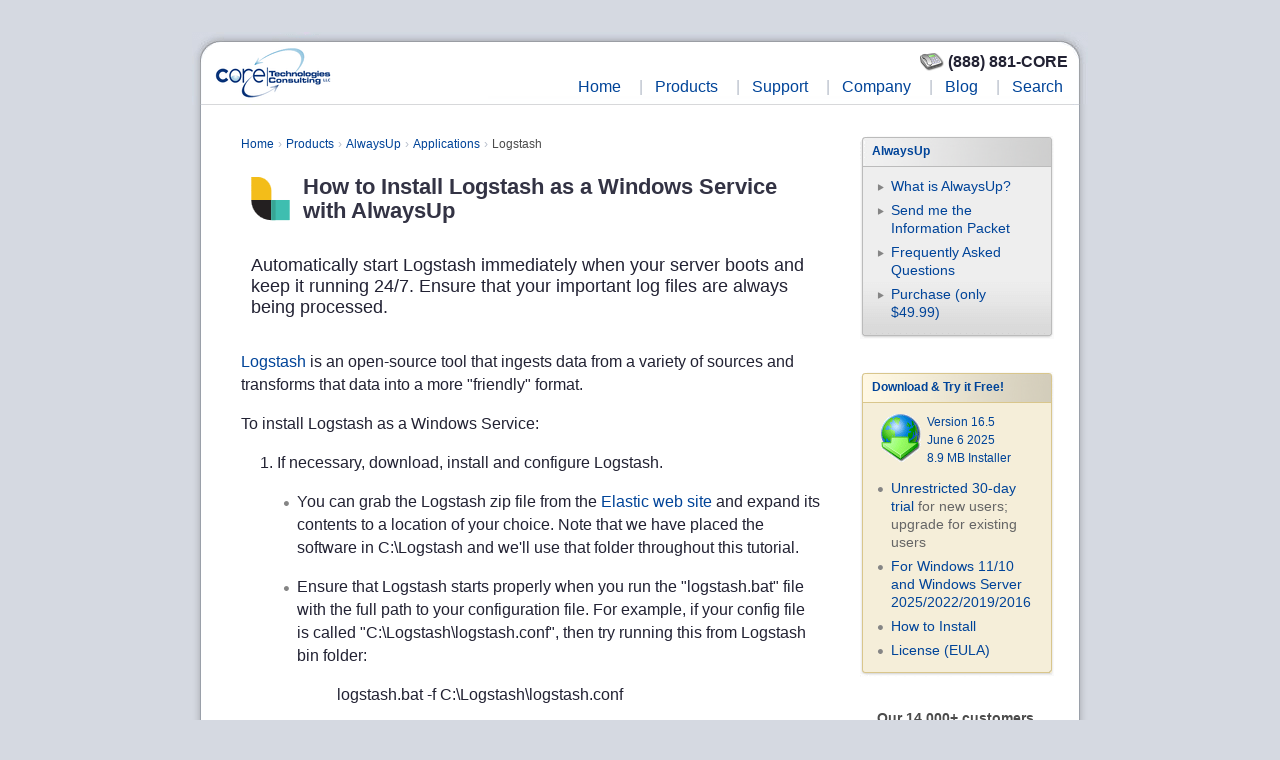

--- FILE ---
content_type: text/html; charset=UTF-8
request_url: https://www.coretechnologies.com/products/AlwaysUp/Apps/InstallLogstashAsAWindowsService.html
body_size: 33819
content:
<!DOCTYPE html>
<html style="height: 100%;">

<head>
	<title>How to install Logstash as a Windows 2016/10/2012/8/2008/7 Service | AlwaysUp</title>

	<!-- Preconnect/DNS prefetch sites we'll use later. -->
	<!-- Main CDN. -->
	<link rel="preconnect" href="https://cdn.coretechnologies.com" />
	<!-- Google Translate. -->
	<link rel="preconnect" href="https://translate.google.com" />
	<link rel="preconnect" href="https://translate.googleapis.com" />
	<link rel="preconnect" href="https://translate-pa.googleapis.com" />
	<!-- PositiveSSL trust logo. -->
	<link rel="preconnect" href="https://secure.trust-provider.com" />
	<link rel="preconnect" href="https://www.positivessl.com" />
	<!-- Statcounter. -->
	<link rel="preconnect" href="https://www.statcounter.com" />
	<link rel="preconnect" href="https://c.statcounter.com" />
	<!-- Google Analytics. -->
	<link rel="preconnect" href="https://www.googletagmanager.com" />
	<!-- Google Ads. -->
	<link rel="dns-prefetch" href="https://www.googleadservices.com" />

	<meta name="keywords" content="Logstash,alwaysup,windows service,run as service" />
	<meta name="description" content="Start Logstash automatically whenever your server boots by installing it as a Windows Service. Ensure that your important logs are always available, 24/7." />
	<meta name="viewport" content="width=device-width, initial-scale=1.0" />
	<meta http-equiv="content-type" content="text/html; charset=UTF-8" />
	<meta name="copyright" content="Core Technologies Consulting, LLC, 2004-2026. All Rights Reserved" />
	<meta name="robots" content="index, follow" />
		<link rel="icon" href="/favicon.ico" type="image/x-icon" />
	<link rel="shortcut icon" href="/favicon.ico" type="image/x-icon" />
	
	<!-- All defered javascript first. -->
	<!-- JQuery -->
	<script defer type="text/javascript" src="https://cdn.coretechnologies.com/resources/contrib/jquery/jquery-1.10.2.min.js"></script>
	<!-- Google translate - automatic toolbar for non-English browsers. Callback function & defered js. -->
	<script>function googleTranslateElementInit() { new google.translate.TranslateElement({pageLanguage: 'en'}); }</script>
	<script defer type="text/javascript" src="https://translate.google.com/translate_a/element.js?cb=googleTranslateElementInit"></script>
	<!-- Mobile menu: https://www.meanthemes.com/plugins/meanmenu/ -->
	<script defer type="text/javascript" src="https://cdn.coretechnologies.com/resources/contrib/meanMenu/mobilemenu.min.js"></script>
	<!-- Fancybox: https://fancyapps.com/fancybox/3/ -->
	<script defer type="text/javascript" src="https://cdn.coretechnologies.com/resources/contrib/fancybox/3.3.5/jquery.fancybox.min.js"></script>
	<!-- Lazysizes: https://github.com/aFarkas/lazysizes -->
	<script defer type="text/javascript" src="https://cdn.coretechnologies.com/resources/contrib/lazysizes/lazysizes-4.1.5.min.js"></script>
	<!-- PositiveSSL trust logo. -->
	<script defer type='text/javascript' src='https://secure.trust-provider.com/trustlogo/javascript/trustlogo.js'></script>
	<!-- IE specific -->
	<!--[if lt IE 7.]>
		<script defer type="text/javascript" src="/resources/javascript/pngfix.js"></script>
	<![endif]-->
	<!-- Site specific javascript. Small and safe to load before jQuery. -->
	<script type="text/javascript">
		function refresh(){window.location.reload(false)}function checkFrames(){my_frames_page="frame.html";top_page=top.location.toString().toLowerCase();if(top_page.indexOf(my_frames_page)==-1){top.location=my_frames_page}}function setAllCheckBoxes(b,f,d){if(!document.forms[b]){return}var c=document.forms[b].elements[f];if(!c){return}var e=c.length;if(e==0){c.checked=d}else{for(var a=0;a<e;a++){c[a].checked=d}}}function isABoxChecked(b,e){if(!document.forms[b]){return false}var c=document.forms[b].elements[e];if(!c){return false}var d=c.length;if(d==0){return false}for(var a=0;a<d;a++){if(c[a].checked){return true}}return false}function isAllChecked(b,e){if(!document.forms[b]){return false}var c=document.forms[b].elements[e];if(!c){return false}var d=c.length;if(d==0){return false}for(var a=0;a<d;a++){if(!c[a].checked){return false}}return true}function enableButtonIfABoxIsChecked(b,d,a){var c=isABoxChecked(b,d);document.forms[b].elements[a].disabled=!c}function disableButtonIfAllChecked(c,d,b){var a=isAllChecked(c,d);document.forms[c].elements[b].disabled=a}function checkMasterCheckbox(a,b,d){if(!document.forms[b]||!document.forms[b].elements[a]){return}var c=document.forms[b].elements[a].checked;setAllCheckBoxes(b,d,c)}function validateRegistrationCode(b){var c=b.code.value;if(c==""){alert("Please specify your 13-character code in the format XXXX-XXX-XXXX.");b.code.focus();return false}if(c.length!=13){alert("The registration code must be 13 characters long.");b.code.focus();return false}var a=c.match(/^([a-zA-Z\d]{4})-?[a-zA-ZZ\d]{3}-?[a-zA-Z\d]{4}$/);if(a==null){alert("The registration code must in the format XXXX-XXX-XXXX, with only A-Z letters or numbers.");b.code.focus();return false}return true}function hideContent(a){document.getElementById(a).style.display="none"}function showContent(a){document.getElementById(a).style.display=""}function toggleContentDisplay(a){if(document.getElementById(a).style.display=="none"){document.getElementById(a).style.display=""}else{document.getElementById(a).style.display="none"}}function validatePath(a){if(a.indexOf("+")!=-1||a.indexOf("#")!=-1||a.indexOf("/")!=-1||a.indexOf("*")!=-1||a.indexOf(">")!=-1||a.indexOf("<")!=-1||a.indexOf("|")!=-1){alert('The path should not contain any of these characters: + # / " * | < >');return false}else{return true}}function validateSubFolder(a){if(a.indexOf("+")!=-1||a.indexOf("#")!=-1||a.indexOf("/")!=-1||a.indexOf("*")!=-1||a.indexOf(">")!=-1||a.indexOf("<")!=-1||a.indexOf("|")!=-1||a.indexOf(":")!=-1||a.indexOf("\\")!=-1){alert('The sub-folder name should not contain any of these characters: + # / \\ " * | < > :');return false}else{return true}}function displayBox(b,a){window.scrollTo(0,0);document.getElementById(b).style.visibility=a?"visible":"hidden";if(b=="CreateFolder"){document.NF.FolderName.focus()}}function clearForm(b){var a=b.elements;b.reset();for(i=0;i<a.length;i++){if(a[i].type==undefined){continue}field_type=a[i].type.toLowerCase();switch(field_type){case"text":case"password":case"textarea":case"hidden":a[i].value="";break;case"radio":case"checkbox":if(a[i].checked){a[i].checked=false}break;case"select-one":case"select-multi":a[i].selectedIndex=0;break;default:break}}}function customerLogoSlideshowAdvance(){var d=$(".customer-logo-slideshow:visible IMG");if(d.length==0){return}if(typeof customerLogoSlideshowAdvance.counter=="undefined"){customerLogoSlideshowAdvance.counter=0}customerLogoSlideshowAdvance.counter++;var c=(customerLogoSlideshowAdvance.counter>100);var f;if(c){f="/customer-logos/logo144.jpg"}else{var b=281;var e=Math.floor(Math.random()*b)+1;f="/customer-logos/logo"+e+".jpg"}d.css({opacity:0});d.attr("src",f);d.animate({opacity:1},1000);if(!c){var a=(customerLogoSlideshowAdvance.counter<30?2000:10000);setTimeout(customerLogoSlideshowAdvance,a)}}function scrollObject(b,e,a,h,g,f,d){var c=this;this.main=b;this.width=e;this.height=a;this.direct=h;this.pause=g;this.isRandom=d;this.speed=Math.max(1.001,Math.min((h=="up"||h=="down")?a:e,f));this.block=new Array();this.blockprev=this.offset=0;this.blockcurr=1;this.mouse=false;this.scroll=function(){if(!document.getElementById){return false}this.main=document.getElementById(this.main);while(this.main.firstChild){this.main.removeChild(this.main.firstChild)}this.main.style.overflow="hidden";this.main.style.position="relative";this.main.style.width=this.width+"px";this.main.style.height=this.height+"px";for(var j=0;j<this.block.length;j++){this.addEntry(j)}if(this.block.length>1){this.main.onmouseover=function(){c.mouse=true};this.main.onmouseout=function(){c.mouse=false};setInterval(function(){if(!c.offset&&c.scrollLoop()){c.block[c.blockcurr].style.visibility="visible"}},this.pause)}this.blockprev=(this.isRandom?Math.floor(Math.random()*this.block.length):0);this.block[this.blockprev].style.visibility="visible"};this.scrollLoop=function(){if(!this.offset){if(this.mouse){return false}this.offset=(this.direct=="up"||this.direct=="down")?this.height:this.width}else{this.offset=Math.floor(this.offset/this.speed)}if(this.direct=="up"||this.direct=="down"){this.block[this.blockcurr].style.top=((this.direct=="up")?this.offset:-this.offset)+"px";this.block[this.blockprev].style.top=((this.direct=="up")?this.offset-this.height:this.height-this.offset)+"px"}else{this.block[this.blockcurr].style.left=((this.direct=="left")?this.offset:-this.offset)+"px";this.block[this.blockprev].style.left=((this.direct=="left")?this.offset-this.width:this.width-this.offset)+"px"}if(!this.offset){this.block[this.blockprev].style.visibility="hidden";this.blockprev=this.blockcurr;if(this.isRandom){this.blockcurr=Math.floor(Math.random()*this.block.length);if(this.blockcurr==this.blockprev){this.blockcurr=Math.floor(Math.random()*this.block.length)}}else{if(++this.blockcurr>=this.block.length){this.blockcurr=0}}}else{setTimeout(function(){c.scrollLoop()},30)}return true};this.addEntry=function(k){var l=document.createElement("table");l.cellPadding=l.cellSpacing=l.border="0";l.style.position="absolute";l.style.left=l.style.top="0px";l.style.width=this.width+"px";l.style.height=this.height+"px";l.style.overflow=l.style.visibility="hidden";var j=document.createElement("tbody");var m=document.createElement("tr");var n=document.createElement("td");n.innerHTML=this.block[k];n.style.verticalAlign="top";m.appendChild(n);j.appendChild(m);l.appendChild(j);this.main.appendChild(this.block[k]=l)}}function loadDelayedImages(){var b=document.getElementsByClassName("delayed");for(var c=0;c<b.length;c++){var a=b[c].getAttribute("data-src");if(a){b[c].src=a}}};
	</script>
	<script type="text/javascript">
		window.addEventListener('DOMContentLoaded', function() {
			
/* For scrolling to the top of the page. */
$(document).ready(function() {
	$('a[href=#top]').click(function(){
		$('html, body').animate({scrollTop:0}, 800);
		if (window.location.hash) {
			// Remove the hash.
			var $new_url = window.location.href.substr(0, window.location.href.indexOf('#'));
			setTimeout(function(){ window.location.href = $new_url; }, 800);
		}
		return false;
	});
});

		});
	</script>
	<script type="text/javascript">
		window.addEventListener('DOMContentLoaded', function() {
			
/* Zooming, by fancybox. */
jQuery(document).ready(function ($) {
    $(".zoomPopup").fancybox({
		smallBtn: true,
		toolbar: true,
		caption: function(instance, item) { return $(this).attr('title'); },
		idleTime: false
    }); // fancybox
}); // ready
		});
	</script>

	<!-- All render-blocking CSS. -->
	<style>
		body.compensate-for-scrollbar{overflow:hidden}.fancybox-active{height:auto}.fancybox-is-hidden{left:-9999px;margin:0;position:absolute!important;top:-9999px;visibility:hidden}.fancybox-container{-webkit-backface-visibility:hidden;backface-visibility:hidden;font-family:-apple-system,BlinkMacSystemFont,Segoe UI,Roboto,Helvetica Neue,Arial,sans-serif;height:100%;left:0;position:fixed;-webkit-tap-highlight-color:transparent;top:0;-webkit-transform:translateZ(0);transform:translateZ(0);width:100%;z-index:99992}.fancybox-container *{box-sizing:border-box}.fancybox-bg,.fancybox-inner,.fancybox-outer,.fancybox-stage{bottom:0;left:0;position:absolute;right:0;top:0}.fancybox-outer{-webkit-overflow-scrolling:touch;overflow-y:auto}.fancybox-bg{background:#1e1e1e;opacity:0;transition-duration:inherit;transition-property:opacity;transition-timing-function:cubic-bezier(.47,0,.74,.71)}.fancybox-is-open .fancybox-bg{opacity:.87;transition-timing-function:cubic-bezier(.22,.61,.36,1)}.fancybox-caption,.fancybox-infobar,.fancybox-navigation .fancybox-button,.fancybox-toolbar{direction:ltr;opacity:0;position:absolute;transition:opacity .25s,visibility 0s linear .25s;visibility:hidden;z-index:99997}.fancybox-show-caption .fancybox-caption,.fancybox-show-infobar .fancybox-infobar,.fancybox-show-nav .fancybox-navigation .fancybox-button,.fancybox-show-toolbar .fancybox-toolbar{opacity:1;transition:opacity .25s,visibility 0s;visibility:visible}.fancybox-infobar{color:#ccc;font-size:13px;-webkit-font-smoothing:subpixel-antialiased;height:44px;left:0;line-height:44px;min-width:44px;mix-blend-mode:difference;padding:0 10px;pointer-events:none;text-align:center;top:0;-webkit-touch-callout:none;-webkit-user-select:none;-moz-user-select:none;-ms-user-select:none;user-select:none}.fancybox-toolbar{right:0;top:0}.fancybox-stage{direction:ltr;overflow:visible;-webkit-transform:translateZ(0);z-index:99994}.fancybox-is-open .fancybox-stage{overflow:hidden}.fancybox-slide{-webkit-backface-visibility:hidden;backface-visibility:hidden;display:none;height:100%;left:0;outline:none;overflow:auto;-webkit-overflow-scrolling:touch;padding:44px;position:absolute;text-align:center;top:0;transition-property:opacity,-webkit-transform;transition-property:transform,opacity;transition-property:transform,opacity,-webkit-transform;white-space:normal;width:100%;z-index:99994}.fancybox-slide:before{content:"";display:inline-block;height:100%;margin-right:-.25em;vertical-align:middle;width:0}.fancybox-is-sliding .fancybox-slide,.fancybox-slide--current,.fancybox-slide--next,.fancybox-slide--previous{display:block}.fancybox-slide--next{z-index:99995}.fancybox-slide--image{overflow:visible;padding:44px 0}.fancybox-slide--image:before{display:none}.fancybox-slide--html{padding:6px 6px 0}.fancybox-slide--iframe{padding:44px 44px 0}.fancybox-content{background:#fff;display:inline-block;margin:0 0 6px;max-width:100%;overflow:auto;padding:0;padding:24px;position:relative;text-align:left;vertical-align:middle}.fancybox-slide--image .fancybox-content{-webkit-animation-timing-function:cubic-bezier(.5,0,.14,1);animation-timing-function:cubic-bezier(.5,0,.14,1);-webkit-backface-visibility:hidden;backface-visibility:hidden;background:transparent;background-repeat:no-repeat;background-size:100% 100%;left:0;margin:0;max-width:none;overflow:visible;padding:0;position:absolute;top:0;-webkit-transform-origin:top left;transform-origin:top left;transition-property:opacity,-webkit-transform;transition-property:transform,opacity;transition-property:transform,opacity,-webkit-transform;-webkit-user-select:none;-moz-user-select:none;-ms-user-select:none;user-select:none;z-index:99995}.fancybox-can-zoomOut .fancybox-content{cursor:zoom-out}.fancybox-can-zoomIn .fancybox-content{cursor:zoom-in}.fancybox-can-drag .fancybox-content{cursor:-webkit-grab;cursor:grab}.fancybox-is-dragging .fancybox-content{cursor:-webkit-grabbing;cursor:grabbing}.fancybox-container [data-selectable=true]{cursor:text}.fancybox-image,.fancybox-spaceball{background:transparent;border:0;height:100%;left:0;margin:0;max-height:none;max-width:none;padding:0;position:absolute;top:0;-webkit-user-select:none;-moz-user-select:none;-ms-user-select:none;user-select:none;width:100%}.fancybox-spaceball{z-index:1}.fancybox-slide--html .fancybox-content{margin-bottom:6px}.fancybox-slide--iframe .fancybox-content,.fancybox-slide--map .fancybox-content,.fancybox-slide--video .fancybox-content{height:100%;margin:0;overflow:visible;padding:0;width:100%}.fancybox-slide--video .fancybox-content{background:#000}.fancybox-slide--map .fancybox-content{background:#e5e3df}.fancybox-slide--iframe .fancybox-content{background:#fff;height:calc(100% - 44px);margin-bottom:44px}.fancybox-iframe,.fancybox-video{background:transparent;border:0;height:100%;margin:0;overflow:hidden;padding:0;width:100%}.fancybox-iframe{vertical-align:top}.fancybox-error{background:#fff;cursor:default;max-width:400px;padding:40px;width:100%}.fancybox-error p{color:#444;font-size:16px;line-height:20px;margin:0;padding:0}.fancybox-button{background:rgba(30,30,30,.6);border:0;border-radius:0;cursor:pointer;display:inline-block;height:44px;margin:0;outline:none;padding:10px;transition:color .2s;vertical-align:top;width:44px}.fancybox-button,.fancybox-button:link,.fancybox-button:visited{color:#ccc}.fancybox-button:focus,.fancybox-button:hover{color:#fff}.fancybox-button.disabled,.fancybox-button.disabled:hover,.fancybox-button[disabled],.fancybox-button[disabled]:hover{color:#888;cursor:default}.fancybox-button svg{display:block;overflow:visible;position:relative;shape-rendering:geometricPrecision}.fancybox-button svg path{fill:transparent;stroke:currentColor;stroke-linejoin:round;stroke-width:3}.fancybox-button--pause svg path:nth-child(1),.fancybox-button--play svg path:nth-child(2){display:none}.fancybox-button--play svg path,.fancybox-button--share svg path,.fancybox-button--thumbs svg path{fill:currentColor}.fancybox-button--share svg path{stroke-width:1}.fancybox-navigation .fancybox-button{height:38px;opacity:0;padding:6px;position:absolute;top:50%;width:38px}.fancybox-show-nav .fancybox-navigation .fancybox-button{transition:opacity .25s,visibility 0s,color .25s}.fancybox-navigation .fancybox-button:after{content:"";left:-25px;padding:50px;position:absolute;top:-25px}.fancybox-navigation .fancybox-button--arrow_left{left:6px}.fancybox-navigation .fancybox-button--arrow_right{right:6px}.fancybox-close-small{background:transparent;border:0;border-radius:0;color:#555;cursor:pointer;height:44px;margin:0;padding:6px;position:absolute;right:0;top:0;width:44px;z-index:10}.fancybox-close-small svg{fill:transparent;opacity:.8;stroke:currentColor;stroke-width:1.5;transition:stroke .1s}.fancybox-close-small:focus{outline:none}.fancybox-close-small:hover svg{opacity:1}.fancybox-slide--iframe .fancybox-close-small,.fancybox-slide--image .fancybox-close-small,.fancybox-slide--video .fancybox-close-small{color:#ccc;padding:5px;right:-12px;top:-44px}.fancybox-slide--iframe .fancybox-close-small:hover svg,.fancybox-slide--image .fancybox-close-small:hover svg,.fancybox-slide--video .fancybox-close-small:hover svg{background:transparent;color:#fff}.fancybox-is-scaling .fancybox-close-small,.fancybox-is-zoomable.fancybox-can-drag .fancybox-close-small{display:none}.fancybox-caption{bottom:0;color:#fff;font-size:14px;font-weight:400;left:0;line-height:1.5;padding:25px 44px;right:0}.fancybox-caption:before{background-image:url([data-uri]);background-repeat:repeat-x;background-size:contain;bottom:0;content:"";display:block;left:0;pointer-events:none;position:absolute;right:0;top:-25px;z-index:-1}.fancybox-caption:after{border-bottom:1px solid hsla(0,0%,100%,.3);content:"";display:block;left:44px;position:absolute;right:44px;top:0}.fancybox-caption a,.fancybox-caption a:link,.fancybox-caption a:visited{color:#ccc;text-decoration:none}.fancybox-caption a:hover{color:#fff;text-decoration:underline}.fancybox-loading{-webkit-animation:a .8s infinite linear;animation:a .8s infinite linear;background:transparent;border:6px solid hsla(0,0%,39%,.5);border-radius:100%;border-top-color:#fff;height:60px;left:50%;margin:-30px 0 0 -30px;opacity:.6;padding:0;position:absolute;top:50%;width:60px;z-index:99999}@-webkit-keyframes a{0%{-webkit-transform:rotate(0deg);transform:rotate(0deg)}to{-webkit-transform:rotate(359deg);transform:rotate(359deg)}}@keyframes a{0%{-webkit-transform:rotate(0deg);transform:rotate(0deg)}to{-webkit-transform:rotate(359deg);transform:rotate(359deg)}}.fancybox-animated{transition-timing-function:cubic-bezier(0,0,.25,1)}.fancybox-fx-slide.fancybox-slide--previous{opacity:0;-webkit-transform:translate3d(-100%,0,0);transform:translate3d(-100%,0,0)}.fancybox-fx-slide.fancybox-slide--next{opacity:0;-webkit-transform:translate3d(100%,0,0);transform:translate3d(100%,0,0)}.fancybox-fx-slide.fancybox-slide--current{opacity:1;-webkit-transform:translateZ(0);transform:translateZ(0)}.fancybox-fx-fade.fancybox-slide--next,.fancybox-fx-fade.fancybox-slide--previous{opacity:0;transition-timing-function:cubic-bezier(.19,1,.22,1)}.fancybox-fx-fade.fancybox-slide--current{opacity:1}.fancybox-fx-zoom-in-out.fancybox-slide--previous{opacity:0;-webkit-transform:scale3d(1.5,1.5,1.5);transform:scale3d(1.5,1.5,1.5)}.fancybox-fx-zoom-in-out.fancybox-slide--next{opacity:0;-webkit-transform:scale3d(.5,.5,.5);transform:scale3d(.5,.5,.5)}.fancybox-fx-zoom-in-out.fancybox-slide--current{opacity:1;-webkit-transform:scaleX(1);transform:scaleX(1)}.fancybox-fx-rotate.fancybox-slide--previous{opacity:0;-webkit-transform:rotate(-1turn);transform:rotate(-1turn)}.fancybox-fx-rotate.fancybox-slide--next{opacity:0;-webkit-transform:rotate(1turn);transform:rotate(1turn)}.fancybox-fx-rotate.fancybox-slide--current{opacity:1;-webkit-transform:rotate(0deg);transform:rotate(0deg)}.fancybox-fx-circular.fancybox-slide--previous{opacity:0;-webkit-transform:scale3d(0,0,0) translate3d(-100%,0,0);transform:scale3d(0,0,0) translate3d(-100%,0,0)}.fancybox-fx-circular.fancybox-slide--next{opacity:0;-webkit-transform:scale3d(0,0,0) translate3d(100%,0,0);transform:scale3d(0,0,0) translate3d(100%,0,0)}.fancybox-fx-circular.fancybox-slide--current{opacity:1;-webkit-transform:scaleX(1) translateZ(0);transform:scaleX(1) translateZ(0)}.fancybox-fx-tube.fancybox-slide--previous{-webkit-transform:translate3d(-100%,0,0) scale(.1) skew(-10deg);transform:translate3d(-100%,0,0) scale(.1) skew(-10deg)}.fancybox-fx-tube.fancybox-slide--next{-webkit-transform:translate3d(100%,0,0) scale(.1) skew(10deg);transform:translate3d(100%,0,0) scale(.1) skew(10deg)}.fancybox-fx-tube.fancybox-slide--current{-webkit-transform:translateZ(0) scale(1);transform:translateZ(0) scale(1)}.fancybox-share{background:#f4f4f4;border-radius:3px;max-width:90%;padding:30px;text-align:center}.fancybox-share h1{color:#222;font-size:35px;font-weight:700;margin:0 0 20px}.fancybox-share p{margin:0;padding:0}.fancybox-share__button{border:0;border-radius:3px;display:inline-block;font-size:14px;font-weight:700;line-height:40px;margin:0 5px 10px;min-width:130px;padding:0 15px;text-decoration:none;transition:all .2s;-webkit-user-select:none;-moz-user-select:none;-ms-user-select:none;user-select:none;white-space:nowrap}.fancybox-share__button:link,.fancybox-share__button:visited{color:#fff}.fancybox-share__button:hover{text-decoration:none}.fancybox-share__button--fb{background:#3b5998}.fancybox-share__button--fb:hover{background:#344e86}.fancybox-share__button--pt{background:#bd081d}.fancybox-share__button--pt:hover{background:#aa0719}.fancybox-share__button--tw{background:#1da1f2}.fancybox-share__button--tw:hover{background:#0d95e8}.fancybox-share__button svg{height:25px;margin-right:7px;position:relative;top:-1px;vertical-align:middle;width:25px}.fancybox-share__button svg path{fill:#fff}.fancybox-share__input{background:transparent;border:0;border-bottom:1px solid #d7d7d7;border-radius:0;color:#5d5b5b;font-size:14px;margin:10px 0 0;outline:none;padding:10px 15px;width:100%}.fancybox-thumbs{background:#fff;bottom:0;display:none;margin:0;-webkit-overflow-scrolling:touch;-ms-overflow-style:-ms-autohiding-scrollbar;padding:2px 2px 4px;position:absolute;right:0;-webkit-tap-highlight-color:transparent;top:0;width:212px;z-index:99995}.fancybox-thumbs-x{overflow-x:auto;overflow-y:hidden}.fancybox-show-thumbs .fancybox-thumbs{display:block}.fancybox-show-thumbs .fancybox-inner{right:212px}.fancybox-thumbs>ul{font-size:0;height:100%;list-style:none;margin:0;overflow-x:hidden;overflow-y:auto;padding:0;position:absolute;position:relative;white-space:nowrap;width:100%}.fancybox-thumbs-x>ul{overflow:hidden}.fancybox-thumbs-y>ul::-webkit-scrollbar{width:7px}.fancybox-thumbs-y>ul::-webkit-scrollbar-track{background:#fff;border-radius:10px;box-shadow:inset 0 0 6px rgba(0,0,0,.3)}.fancybox-thumbs-y>ul::-webkit-scrollbar-thumb{background:#2a2a2a;border-radius:10px}.fancybox-thumbs>ul>li{-webkit-backface-visibility:hidden;backface-visibility:hidden;cursor:pointer;float:left;height:75px;margin:2px;max-height:calc(100% - 8px);max-width:calc(50% - 4px);outline:none;overflow:hidden;padding:0;position:relative;-webkit-tap-highlight-color:transparent;width:100px}.fancybox-thumbs-loading{background:rgba(0,0,0,.1)}.fancybox-thumbs>ul>li{background-position:50%;background-repeat:no-repeat;background-size:cover}.fancybox-thumbs>ul>li:before{border:4px solid #4ea7f9;bottom:0;content:"";left:0;opacity:0;position:absolute;right:0;top:0;transition:all .2s cubic-bezier(.25,.46,.45,.94);z-index:99991}.fancybox-thumbs .fancybox-thumbs-active:before{opacity:1}@media (max-width:800px){.fancybox-thumbs{width:110px}.fancybox-show-thumbs .fancybox-inner{right:110px}.fancybox-thumbs>ul>li{max-width:calc(100% - 10px)}}
	</style>
	<!-- IE specific -->
	<!--[if IE]>
		<link rel="stylesheet" href="/resources/css/explorer.css" type="text/css" />
	<![endif]-->
	<!-- Site specific. -->
	<style>
		#centered-page{width:960px;margin:0 auto}#page-margin{margin:0 32px}#page-content{padding:0 9px;background-color:white;background:url([data-uri]) top left repeat-y}#page-content-padding{_width:100%;padding:30px 25px 15px 40px}.single-column-padding{padding-right:15px}#page-content-no-padding{_width:100%;padding:0}.normal-background{background:url([data-uri]) top left no-repeat}.holiday-background{background:url(https://cdn.coretechnologies.com/images/page-header-bg-896x73-christmas.png) top left no-repeat}.anniversary-background{background:url(https://cdn.coretechnologies.com/images/page-header-bg-896x73-anniversary.png) top left no-repeat}#navigation{height:73px}#navigation .navigation-logo{vertical-align:top;padding-left:20px;padding-top:14px}#navigation .navigation-menu{padding-bottom:5px;padding-right:12px}#navigation .navigation-menu-item{padding-left:2px}#navigation .cart-items-count{padding-right:18px;padding-top:2px}#navigation .cart{padding-top:1px}#navigation .menu-item{font-size:16px;padding:5px 3px 5px 3px}#navigation .menu-item A{padding:2px}#navigation .menu-item A:link{text-decoration:none;color:#049}#navigation .menu-item A:visited{text-decoration:none;color:#049}#navigation .menu-item A:active{text-decoration:none;color:#025}#navigation .menu-item A:hover{text-decoration:underline}#footer-separator{border-bottom:1px solid #ddd}#page-footer{font-size:11px;line-height:1.5em;color:#8a93a0;padding:8px 8px 18px 8px;background:url([data-uri]) bottom left no-repeat;text-align:center}.single-column{margin-right:15px}.left-column,.left-column TD{line-height:155%}.right-column-td{vertical-align:top}.right-column{width:190px;margin-left:40px;margin-right:4px;font-size:14px;line-height:132%}.right-column H2{color:#333;font-size:16px;font-weight:normal;margin-left:0;margin-top:24px;margin-bottom:.7em;padding-bottom:2px;border-bottom:1px solid #ddd}.right-column H3{font-size:14px;margin-bottom:6px}.right-column H4{font-size:14px;margin-bottom:5px}.right-column H5{font-size:12px;margin-bottom:.4em;margin-top:1.1em}.right-column UL{padding-left:14px}.right-column :first-child{margin-top:0}.break-long-words{overflow-wrap:break-word;word-wrap:break-word;word-break:break-word;word-break:break-all;hyphens:auto}A:link{text-decoration:none;color:#049}A:visited{text-decoration:none;color:#049}A:active{text-decoration:none;color:#025}A:hover{text-decoration:underline}HR{height:1px;border-width:0;color:#d8d8d8;background-color:#d8d8d8}h2.larger{padding-bottom:0;padding-top:0;margin-top:0;font-size:18px;margin-left:10px}h2.larger-bold{padding-bottom:0;padding-top:0;margin-top:0;font-size:18px;margin-left:10px;font-weight:bold}h2.bold{font-weight:bold}h2.blog-caption{font-size:18px;font-weight:bold}h2.blog-caption-numbered{font-size:18px;font-weight:bold;padding-left:1.45em;text-indent:-1.45em}h2.blog-caption-larger{font-size:20px;font-weight:bold}h3.blog-caption{font-size:16px;font-weight:bold}h3.smaller{font-size:14px;font-weight:bold;margin-top:1.4em}h3.faq-q{display:inline;font-size:16px;margin-left:10px;font-weight:600}hr.blog-section{margin-top:2em}h1.entry-title{font-size:20px;font-weight:bold;line-height:1.3em}BODY{text-align:left;color:#4c4c4c;background-color:#d5d9e1;font-family:Verdana,Lucida Grande,Arial,Helvetica,sans-serif;font-size:14px;margin:0;padding:32px 0}TD,TH{font-family:Verdana,Lucida Grande,Arial,Helvetica,sans-serif;font-size:14px}TEXTAREA{font-family:Verdana,Lucida Grande,Arial,Helvetica,sans-serif;font-size:12px}table.larger td{font-size:14px}H1{font-size:22px;color:#334;margin:0;margin-bottom:1em;padding-bottom:.2em;line-height:1.1em}H2{font-size:18px;color:#111;margin-top:2em;margin-bottom:1em;line-height:normal;font-weight:normal}.left-column H2{padding-top:4px;margin-bottom:12px}H3{font-size:16px;margin-top:1.8em;margin-bottom:.5em;color:#444}H3.larger{font-size:18px}H4{font-size:14px;margin-bottom:3px;color:#333}H5{font-size:13px;margin-bottom:3px}H6{font-size:12px}HR.dotted{border:0;height:1px;background-image:url([data-uri]);margin:10px 0;padding:0}I{font-family:Helvetica;margin-right:.3em}INPUT{font-size:14px}SELECT{font-size:14px}TT,KBD{font-family:Monaco,Courier New,monospace;font-size:90%}UL{list-style-image:url([data-uri]);padding-left:20px;margin-left:0}UL UL{list-style:circle outside none}OL{list-style-image:none;padding-left:36px;margin-left:0}P{margin-top:.5em}BLOCKQUOTE{overflow-wrap:break-word;word-wrap:break-word;word-break:break-word;hyphens:none}PRE{font-family:Monaco,Courier New,monospace;font-size:14px;white-space:pre-wrap !important;overflow-wrap:break-word !important;word-wrap:break-word !important;word-break:break-word !important}.dimmed{color:#666}.disabled{color:#b7becb}.red{color:#c00}.green{color:#090}.orange{color:#d70}.disabled-separator{margin-left:10px;margin-right:10px;color:#b7becb}.disabled-separator-short{margin-left:4px;margin-right:4px;color:#b7becb}.first-child{margin-top:0}.full-path{margin-left:24px;font-family:Monaco,Courier New,monospace;font-size:90%}.introduction{font-size:16px;color:#223;margin-top:2em;margin-bottom:28px;line-height:145%}.larger{font-size:14px;color:#223}.breadcrumbs{font-size:10px;margin-top:0;margin-bottom:12px}.breadcrumbs .separator{margin-left:4px;margin-right:4px;color:#b7becb}.full-width{width:100%}li:not(:last-child){margin-bottom:6px}.breadcrumbs2{font-size:12px;line-height:1.5;margin-top:0;margin-bottom:16px;padding-left:0}.breadcrumbs2 li{display:inline;list-style-type:none;margin-left:0}.breadcrumbs2 li:before{content:"\0203A";padding-right:4px;padding-left:4px;color:#b7becb}.breadcrumbs2 li:first-child:before{content:"";padding-right:0;padding-left:0}.more{text-align:right}A.more{white-space:nowrap;padding-right:10px;background:url(https://cdn.coretechnologies.com/images/more-arrow.gif) no-repeat 100% 50%;zoom:1}.small{font-size:12px}.small UL{list-style-image:url([data-uri])}.products-box{font-weight:bold;line-height:1.4em}.quick-links{font-size:12px;margin-bottom:16px}.quick-links P{margin:1px 0}.quick-links UL{list-style-image:url([data-uri]);margin-top:0;margin-bottom:0}.quote{color:#777;font-size:15px;font-family:Times;font-style:italic;font-weight:normal;line-height:1.2em}.rbox{width:194px;background:url([data-uri]) repeat-y;margin-bottom:32px}.rbox:not(.first-child){margin-top:32px}.rbox .caption .text{font-size:12px}.rbox .caption .icon{padding-right:2px;width:48px}.rbox .items{font-size:14px;color:#666;padding-top:12px}.rbox .items ul{margin:0}.rbox-spacing{margin-top:32px;margin-bottom:32px}.rbox .separator{font-size:0;padding:0;margin:0 3px;border-top:1px solid #bbb}.rbox H3{color:#333;font-size:12px;background:url([data-uri]) no-repeat;margin:0;padding:.6em 1em .5em 1em}.rbox .content{background:url([data-uri]) no-repeat bottom;padding:.7em 1.2em 1.3em 1.2em;margin:0}.rbox .content.gradient-footer{background-image:url([data-uri])}.rbox.yellow{background-image:url([data-uri])}.rbox.yellow H3{background-image:url([data-uri])}.rbox.yellow .content{background-image:url([data-uri])}.rbox.yellow .separator{border-top:1px solid #d9c68c}.rbox.white{background-image:url([data-uri])}.rbox.white .content{background-image:url([data-uri])}.screenshot{text-align:center;margin:2em 0}.screenshot P{font-style:italic;margin-top:0}.google-ad{margin-top:100px;margin-bottom:100px}.section{position:relative;left:-40px;padding-left:40px;width:100%;margin-top:3em;padding-top:0;background:url(https://cdn.coretechnologies.com/images/section.png) top left no-repeat}H2.section{position:relative;left:-40px;padding-top:4px;padding-left:40px;padding-bottom:8px;background:url(https://cdn.coretechnologies.com/images/h2-bg.png) top left no-repeat;font-weight:normal}.faint{opacity:.3;filter:alpha(opacity = 30)}.image-padding{margin-top:24px;margin-bottom:24px}.indented-15{padding-left:15pt}h2.screenshot-heading{font-size:16px;font-weight:bold}hr.screenshot{margin-top:48px;margin-bottom:6px;height:1px;border-width:0;color:#d8d8d8;background-color:#d8d8d8}.customer-logo-slideshow{position:relative;height:150px;margin-top:10px;margin-bottom:10px}table#pricing-table{border-width:1px;border-color:#8784c6;border-style:solid;border-collapse:collapse}table#pricing-table td{text-align:left;padding:6px 6px 6px 6px}.pricing-table-heading{background-color:#e9e9f8;border-bottom:1px solid #8784c6}.pricing-table-alt{background-color:#f4f4f4}.highlight-box-green{clear:both;margin:10px 0;padding:8px 10px;background:#f1faf2;border:1px solid #ebe7e1}.highlight-box-pink{clear:both;margin:10px 0;padding:8px 10px;background:#fcf;border:1px solid #ffb3b3}.highlight-box-gray{clear:both;margin:10px 0;padding:8px 10px;background:#f2f2f2;border:1px solid #ffb3b3}.feature-list{clear:both;margin:10px 0;padding:8px 10px;background:#f1faf2;border:1px solid #ebe7e1}.feature-list ul{margin:0;box-shadow:none;-moz-box-shadow:none;-webkit-box-shadow:none;list-style-image:url('[data-uri]')}.feature-list ul li{margin:0;padding:16px 0 8px 0}.feature-list-larger{clear:both;margin:10px 0;padding:8px 10px;background:#f1faf2;border:1px solid #ebe7e1}.feature-list-larger ul{margin:0;box-shadow:none;-moz-box-shadow:none;-webkit-box-shadow:none;list-style-image:url('[data-uri]')}.feature-list-larger ul li{margin:0;padding:16px 0 8px 0;font-size:16px}#comment_scroller td{padding-right:12px}#blog-toc-container{background:#f5eed9 none repeat scroll 0 0;border:1px dotted #4da6ff;display:block;font-size:110%;margin-left:auto;margin-right:auto;margin-bottom:1em;line-height:1.8em;padding:4px;width:90%}#blog-toc-title{font-weight:700;font-size:120%;text-align:center}.blog-qa-question-box{clear:both;margin:10px 0 28px 0;padding:10px 10px 0 10px;background:#f0f0f5;border:1px solid #ebe7e1;border-radius:24px}.code-box{clear:both;margin:20px 0;padding:8px 10px;background:#f2f2f2;border:1px dashed #4da6ff;overflow-wrap:break-word;word-wrap:break-word;word-break:break-word;hyphens:none}.troubleshooter-question{clear:both;margin:6px 0 12px 0;padding:8px 10px;background:#f1faf2;border:1px solid #ebe7e1}.troubleshooter-answers{clear:both;margin:6px 0 12px 0;padding:8px 10px;background:#f1faf2;border:1px solid #ebe7e1}#troubleshooter-contact-form{clear:both;padding:8px 10px;background:#e0e0e0;width:520px}#troubleshooter-contact-form input[type=text],#troubleshooter-contact-form select{float:right;width:200px}#troubleshooter-contact-form textarea{float:right;width:490px;resize:none}#troubleshooter-contact-form .red{color:red}.cta-button-1{display:inline-block;margin-bottom:30px;margin-top:10px}.cta-button-1 a{background:#1979e9;border:1px solid #1979e9;text-decoration:none;padding:12px 20px 12px 20px;display:inline-block;color:#fff;font-family:Verdana,Lucida Grande,Arial,Helvetica,sans-serif;font-size:14px;line-height:24px;-webkit-border-radius:5px;-moz-border-radius:5px;border-radius:5px}.cta-button-1 a span{text-decoration:none}.video-responsive{overflow:hidden;padding-bottom:56.25%;position:relative;height:0;border:0}.video-responsive iframe{left:0;top:0;height:100%;width:100%;position:absolute;border:0}.apps-list a{padding-left:4px;padding-right:4px;line-height:200%}img.responsive{max-width:100%}.faq-answers>ol>li{margin-top:24px;margin-bottom:40px}.faq-toc>ol>li{padding-bottom:12px}@media only screen and (max-width:767px){.faq-answers>ol{margin-left:10px}.faq-toc>ol{margin-left:10px}}margin-left:0;@media all and (max-width:480px){#products-table table{width:100%;border:dotted 1px #eee;background-color:#f4f4f4}#products-table td{display:block;padding:10px;width:95%}#products-table tr{display:block}}#main-products-table table{width:100%}#main-products-table td{display:block;padding:10px;width:100%;border:dotted 1px #eee;background-color:#f4f4f4}#main-products-table tr{display:block;margin-bottom:20px}.checkmark-list li{margin-bottom:.5em;list-style-image:url('[data-uri]')}.unsupported-list li{margin-bottom:.5em;list-style-image:url('[data-uri]')}.icon-48-text{display:flex;align-items:flex-start;gap:1em;align-items:center;margin-top:2em;margin-bottom:1.5em}.icon-48-text img{width:48px;height:48px;flex-shrink:0}.icon-48-text p,h2{margin:0}.advisor-logos-box img{padding-left:8px;padding-right:8px}.testimonial-section{max-width:960px;margin:auto;padding:1rem}.testimonial-grid{display:grid;grid-template-columns:repeat(auto-fit,minmax(300px,1fr));gap:1.5rem}.testimonial{background:#f4f4f4;border:1px solid #ddd;border-radius:8px;padding:1.2rem 1.5rem;box-shadow:0 2px 6px rgba(0,0,0,0.04);display:flex;flex-direction:column;transition:box-shadow .2s ease}.testimonial:hover{box-shadow:0 4px 12px rgba(0,0,0,0.09)}.quote-row{display:flex;align-items:flex-start}.quote-icon{width:24px;height:24px;margin-right:.75rem;flex-shrink:0;opacity:.5;margin-top:.2rem}.testimonial:hover .quote-icon{opacity:1;transition:opacity .1s ease}.testimonial-content{font-size:1.05rem;line-height:1.6;color:#333}.testimonial-author{font-size:.9rem;color:#666;font-style:italic;margin-top:1rem}@media(max-width:600px){.testimonial-content{font-size:1rem}}@media only screen and (max-width:767px){#main-products-table td{width:90%}}@media only screen and (max-width:1023px){#troubleshooter-contact-form{width:95%}#troubleshooter-contact-form textarea{width:100%}} 
 
@media all and (-ms-high-contrast:none),(-ms-high-contrast:active){.zoomPopup>img{width:100%}.scaled-image{width:100%}}.mobile-menu-area.hidden-sm.hidden-md.hidden-lg{display:none}a.meanmenu-reveal{display:none}.mean-container .mean-bar{background:white none repeat scroll 0 0;float:left;min-height:42px;padding:4px 0 0;position:relative;width:100%}.mean-container a.meanmenu-reveal{color:#000;cursor:pointer;display:block;float:right;font-family:Arial,Helvetica,sans-serif;font-size:25px !important;font-weight:normal;height:22px;line-height:22px;padding:6px 13px 11px 14px;right:0;text-decoration:none;text-indent:-9999em;top:0;width:30px}.mean-container a.meanmenu-reveal span{background:#000 none repeat scroll 0 0;display:block;height:3px;margin-top:5px}.mean-container .mean-nav{background-attachment:scroll;background-clip:border-box;background-color:transparent;background-image:none;background-origin:padding-box;background-position-x:0;background-position-y:0;background-repeat:repeat;background-size:auto auto;float:left;margin-top:10px;width:100%}.mean-container .mean-nav ul{padding:0;margin:0;width:100%;list-style-type:none}.mean-container .mean-nav ul li{background:#f8f8f8 none repeat scroll 0 0;border-top:1px solid #ddd;float:left;list-style:outside none none;position:relative;width:100%}.mean-container .mean-nav ul li.mean-last{border-bottom:1px solid #ddd;margin-bottom:25px}.mean-container .mean-nav ul li a{background:#f8f8f8 none repeat scroll 0 0;color:#1f223e;display:block;float:left;font-size:14px;margin:0;padding:1em 5%;text-align:left;text-decoration:none;text-transform:capitalize;width:90%;font-weight:bold}.mobile-menu-area{background:white none repeat scroll 0 0;padding:3px 0}.mean-container .mean-nav ul li li a{border-top:1px solid rgba(255,255,255,0.25);opacity:.75;padding:1em 10%;text-shadow:none !important;visibility:visible;width:80%;font-weight:normal;text-transform:capitalize;color:#444}.mean-container .mean-nav ul li.mean-last a{border-bottom:0;margin-bottom:0}.mean-container .mean-nav ul li li li a{width:70%;padding:1em 15%}.mean-container .mean-nav ul li li li li a{width:60%;padding:1em 20%}.mean-container .mean-nav ul li li li li li a{width:50%;padding:1em 25%}.mean-container .mean-nav ul li a:hover{background:#f8f8f8 none repeat scroll 0 0;color:#95c41f}.mean-container .mean-nav ul li a.mean-expand{width:26px;height:15px;margin-top:1px;padding:12px !important;text-align:center;position:absolute;right:0;top:0;z-index:2;font-weight:700;background:rgba(255,255,255,.1);border:0 !important;background:#f8f8f8}.mean-container .mean-nav ul li a.mean-expand:hover{background:#f8f8f8}.mean-container .mean-push{float:left;width:100%;padding:0;margin:0;clear:both}.mean-nav .wrapper{width:100%;padding:0;margin:0}.mean-container .mean-bar,.mean-container .mean-bar *{-webkit-box-sizing:content-box;-moz-box-sizing:content-box;box-sizing:content-box}.mean-remove{display:none !important}.mean-container .mean-bar::after{color:#fff;content:"MENU";font-size:20px;left:5%;position:absolute;top:10px}.meanmenu-reveal.meanclose{position:relative;top:3px !important}.pspkfjsdklf{padding:8px}.mobile-company-logo{display:none}#customer-logo-slideshow-inline{display:none}.mobile-layout-only{display:none}#customer-logo-slideshow-sidebar{display:block}@media only screen and (min-width:767px) and (max-width:991px){#page-margin{margin:0}#centered-page{left:-4px;margin:auto;position:relative;width:757px}#page-content-padding{padding:15px}.single-column-padding{padding-right:0}#navigation{background:rgba(0,0,0,0) url("https://cdn.coretechnologies.com/images/page-header-bg-757x73.png") no-repeat scroll left top;margin-left:1px}#page-footer{background:rgba(0,0,0,0) url("https://cdn.coretechnologies.com/images/page-footer-bg-757x300.png") no-repeat scroll left bottom;margin-left:1px}#page-content{background:rgba(0,0,0,0) url("https://cdn.coretechnologies.com/images/page-body-bg-757x8.png") repeat-y scroll left top;left:1px;padding:0 9px;position:relative}.zoomPopup>img{max-width:100%}.scaled-image{max-width:100%}#resellers-table img{width:100%;height:auto}}@media only screen and (max-width:767px){.mobile-block-display{display:block !important}.mobile-responsive-image{width:100%;height:auto}#resellers-table{border:0 !important}#resellers-table tr{border-bottom:28px solid #fff}#resellers-table td{border:0;display:block !important}#sp-flash-video{width:300px !important;height:336px !important}#sp-flash-video embed{width:300px !important;height:336px !important}#Captivate1{width:310px !important;height:171px !important}#Captivate1 embed{width:310px !important;height:171px !important}#centered-page{margin:auto;position:relative;width:355px}#page-content-padding{padding:17px 10px}.single-column-padding{padding-right:0}#page-margin{margin:0}#page-content{margin-top:0;padding:0 0 0 9px}.left-column,.left-column TD{line-height:155%;padding:0}.custom_hghhg{width:64px}.pspkfjsdklf{padding:0}h2.larger{margin-left:0;margin-top:0;padding-bottom:0;padding-top:0}.right-column{margin:auto}.mobile-small-top-margin{margin-top:12px !important}.mobile-no-padding-right{padding-right:0 !important}.zoomPopup>img{max-width:100%}.scaled-image{max-width:100%}.custom_jbj img{height:auto;width:45%}.mobile-menu-area.hidden-sm.hidden-md.hidden-lg{display:block}#navigation{display:none}.mobile-company-logo{display:block;margin:auto;position:absolute;top:0}.mobile-company-logo img{margin-left:15px;width:123px}#page-content{background:white none repeat scroll 0 0;padding:0 9px}#page-footer{background:white none repeat scroll 0 0}BODY{padding:15px 0}OL{padding-left:17px}#page-content{background:white none repeat scroll 0 0;padding:0 3px}h3.faq-q{margin-left:0}OL{padding-left:17px}ol.order_list{padding-left:28px;width:293px}.mobile-buy-now-button{height:auto;width:86%;min-width:80px}.order_list.cc{padding-left:0}b.bbbbs{font-size:12px}#customer-logo-slideshow-inline{display:block}.mobile-layout-only{display:block}}@media only screen and (min-width:480px) and (max-width:767px){#centered-page{margin:auto;position:relative;width:450px}ol.order_list{padding-left:28px;width:390px}}@media only screen and (max-width:374px){#centered-page{margin:auto;position:relative;width:345px}#page-content{background:white none repeat scroll 0 0;padding:0}}@media only screen and (max-width:360px){#centered-page{margin:auto;position:relative;width:335px}#page-content-padding{padding:17px 5px}.single-column-padding{padding-right:0}.lmprovements{width:205px}}@media only screen and (max-width:350px){#centered-page{margin:auto;position:relative;width:inherit}#page-content-padding{padding:17px 4px}.single-column-padding{padding-right:0}.introduction{font-size:13px}h2.larger{font-size:15px;margin-left:0;margin-top:0;padding-bottom:0;padding-top:0}.zoomPopup>img{max-width:100%}.scaled-image{max-width:100%}}@media only screen and (max-width:767px){BLOCKQUOTE{word-break:break-all}PRE{word-break:break-all !important}.comment-body{word-break:break-word !important}}@media only screen and (max-width:479px){.responsive-recaptcha{transform:scale(0.77);transform-origin:0 0}}@media(pointer:coarse){a{padding-top:6px;padding-bottom:6px}}
	</style>
	
	<!-- Do a bunch of stuff after the page has loaded. -->
	<script type="text/javascript">
		window.addEventListener('DOMContentLoaded', function() {
			/* Add page-specific entries to the mobile menu. */
			{
				/* Menu must be built before calling meanmenu(). */
				if (typeof getPageSpecificMobileMenuItems == 'function') {
					var $items = getPageSpecificMobileMenuItems();
					if ($items !== undefined && $items.length != 0) {
						var $menu = $("#dropdown ul");
						for (var $i in $items)
							$menu.append('<li>' + $items[$i] + '</li>');
					}
				}
				$('nav#dropdown').meanmenu();
			}
			/* Support for scrolling customer logos. */
			setTimeout(customerLogoSlideshowAdvance, 5000);
		});
	</script>

	<!-- Google stuff. -->
		<!-- Global site tag (gtag.js) - Google Analytics -->
	<script async src="https://www.googletagmanager.com/gtag/js?id=UA-697333-1"></script>
	<script>
	  window.dataLayer = window.dataLayer || [];
	  function gtag(){dataLayer.push(arguments);}
	  gtag('js', new Date());
	
	  gtag('config', 'UA-697333-1');
	</script>
	<!-- Global site tag (gtag.js) - Google Ads: 1069010907 -->
<script async src="https://www.googletagmanager.com/gtag/js?id=AW-1069010907"></script>
<script>
  window.dataLayer = window.dataLayer || [];
  function gtag(){dataLayer.push(arguments);}
  gtag('js', new Date());

  gtag('config', 'AW-1069010907');
</script>
	</head>

<body style="position: relative; min-height: 100%; top: 0px;">
	<a name="top"></a>
	<div id="centered-page">
		<div class="hidden_MDddd">
			<div class="mobile-menu-area hidden-sm hidden-md hidden-lg">
				<div class="container c" style="height:50px;"> <!-- cover the logo area -->
					<div class="row">
						<div class="col-xs-12">								  
							<div class="mobile-menu">
								<nav id="dropdown">
								  <ul style="display: none;"> <!-- hide menu until properly rendered -->
<li><a href="/">Home</a></li>
<li><a href="/products/">Products</a></li>
<li><a href="/support/">Support</a></li>
<li><a href="/company/">Company</a></li>
									<li><a href="https://www.coretechnologies.com/blog/">Blog</a></li>
<li><a href="/Search.html">Search</a></li>
								  </ul>
								</nav>
							</div>								  
						</div>
					</div>
				</div>
		   	</div>
	   	</div>

		<div class="mobile-company-logo">
			<a href="/">
<img class="no-lazy-load" src="https://cdn.coretechnologies.com/images/ctc-logo-125x56.png" width="125" height="56" alt="" />			</a>
		</div>

		<div id="page-margin">
			<div id="navigation"
class="normal-background"			>
				<table cellpadding="0" cellspacing="0" width="100%"><tr>
					<td>
						<!-- Link the logo in the background image. -->
						<a href="/">
							<img class="no-lazy-load" style="max-width:none;height:60px;" src="https://cdn.coretechnologies.com/images/pixel-8x8.gif" width="150" height="60" alt=""			
title="Core Technologies Consulting, LLC"							border="0" />
						</a>
					</td>
					<td align="right" style="padding-top:18px; padding-right:20px; line-height:1.0;">
						<img class="no-lazy-load" width="24" height="24" src="https://cdn.coretechnologies.com/images/telephone-24x24.png"
							align="top" title="Call us toll free in the USA" 
							alt="Call us toll free in the USA" />&nbsp;<font
							class="introduction" title="(888) 881-2673"><b>(888) 881-CORE</b></font>
						<table cellpadding="0" cellspacing="0">
						<tr>
<td class="menu-item"><a href="/">Home</a></td>
<td class="menu-item"><span class="disabled-separator">|</span><a href="/products/">Products</a></td>
<td class="menu-item"><span class="disabled-separator">|</span><a href="/support/">Support</a></td>
<td class="menu-item"><span class="disabled-separator">|</span><a href="/company/">Company</a></td>
<td class="menu-item"><span class="disabled-separator">|</span><a href="/blog/">Blog</a></td><td class="menu-item"><span class="disabled-separator">|</span><a href="/Search.html">Search</a></td>
			</tr>
			</table>
		</td>
	</tr>
	</table>
</div>


<div id="page-content">

<div id="page-content-padding">

<table border="0" cellspacing="0" cellpadding="0" width="100%"><tr><td class="mobile-block-display" valign="top" width="100%">

<!-- Breadcrumbs -->
<ul class="breadcrumbs2"><li><a href="/">Home</a></li><li><a href="/products/">Products</a></li><li><a href="/products/AlwaysUp/">AlwaysUp</a></li><li><a href="/products/AlwaysUp/Apps/">Applications</a></li><li>Logstash</li></ul>

<!-- JSON-LD Breadcrumbs -->
<script type="application/ld+json">
{
  "@context": "https://schema.org",
  "@type": "BreadcrumbList",
  "itemListElement": [{
    "@type": "ListItem",
    "position": 1,
    "item": "https://www.coretechnologies.com/",
    "name": "Home"
  },{
    "@type": "ListItem",
    "position": 2,
    "item": "https://www.coretechnologies.com/products/",
    "name": "Products"
  },{
    "@type": "ListItem",
    "position": 3,
    "item": "https://www.coretechnologies.com/products/AlwaysUp/",
    "name": "AlwaysUp"
  },{
    "@type": "ListItem",
    "position": 4,
    "item": "https://www.coretechnologies.com/products/AlwaysUp/Apps/",
    "name": "Applications"
  },{
    "@type": "ListItem",
    "position": 5,
    "item": "https://www.coretechnologies.com/products/AlwaysUp/Apps/InstallLogstashAsAWindowsService.html",
    "name": "Logstash"
  }]
}
</script>

<div class="left-column">

<table border="0" cellspacing="4" cellpadding="2" width="100%"><tr>
<td valign="top" width="48">
<img src="/images/logstash-logo-48x48.png" width="48" height="48" alt="Run Logstash as a Windows Service with AlwaysUp" title="Run Logstash as a Windows Service with AlwaysUp" />
</td>
<td valign="middle"><h1 style="padding-bottom:0px; padding-top:0px;">How to Install Logstash as a Windows Service with AlwaysUp</h1></td>
</tr></table>

<h2 class="larger">Automatically start Logstash immediately when your server boots and keep it running 24/7. Ensure that your important log files are always being processed.</h2>

<div class="introduction">

<p>
<a href="https://www.elastic.co/products/logstash" target="_blank">Logstash</a> is an open-source tool that ingests data from a variety of sources and transforms that data into a more "friendly" format.
</p>

<p>
To install Logstash as a Windows Service:
</p>

<ol>

<li>
<p>
If necessary, download, install and configure Logstash.
</p>
<ul>
<li><p>
You can grab the Logstash zip file from the <a href="https://www.elastic.co/downloads/logstash">Elastic web site</a> and expand its contents to a location of your choice.
Note that we have placed the software in C:\Logstash and we'll use that folder throughout this tutorial.
</p></li>
<li><p>
Ensure that Logstash starts properly when you run the "logstash.bat" file with the full path to your configuration file.
For example, if your config file is called "C:\Logstash\logstash.conf", then try running this from Logstash bin folder:
<blockquote>logstash.bat -f C:\Logstash\logstash.conf</blockquote>
</p></li>
<li><p>AlwaysUp will not be able to start Logstash as a Windows Service if that command fails!
</p></li>
</ul>
</li>

<li>
<p>
<a href="/products/AlwaysUp/Install.html">Download and install AlwaysUp</a>, if necessary.
</p>
</li>

<li>
<p>
Start AlwaysUp.
</p>
</li>

<li>
<p>
Select <b>Application &gt; Add</b> to open the <b>Add Application</b> window:
</p>
<p>
<a href="alwaysup-add-application-from-menu-v8.5-win2012.webp" class="zoomPopup" title="Add Application" target="_blank">
<img src="alwaysup-add-application-from-menu-v8.5-win2012.webp" border="0" alt="Add Application" title="Add Application" width="520" />
</a>
</p>

<li>
<p>
On the <b>General</b> tab:
</p>
<ul>
<li>
<p>
In the <b>Application</b> field, enter the full path to the logstash.bat file (in your bin directory). Since we have installed Logstash in C:\Logstash, ours batch file is here:
<blockquote>C:\Logstash\bin\logstash.bat</blockquote>
</p>
</li>
<li>
<p>
In the <b>Arguments</b> field, enter <b>-f</b> followed by the full path to your Logstash configuration file. We'll enter:
<blockquote>-f C:\Logstash\logstash.conf</blockquote>
</p>
</li>
<li>
<p>
In the <b>Name</b> field, enter the name that you will call the application in AlwaysUp.
We've stuck with the default of <b>Logstash</b> but you can specify another value you like.
</p>
</li>
</ul>
<p>
<a href="install-logstash-windows-service-general-tab.png" class="zoomPopup" title="Logstash Windows Service: General Tab" target="_blank">
<img src="install-logstash-windows-service-general-tab.png" border="0" alt="Logstash Windows Service: General Tab" title="Logstash Windows Service: General Tab" />
</a>
</p>
</li>

<li>
<p>
On the <b>Logon</b> tab:
</p>
<ul>
<li>
<p>
Enter the user name and password of the Windows account you are logged into when you start Logstash. Logstash should run in this account to find its Java settings (environment variables, etc).
</p>
</li>
<li>
<p>
If you wish to hide the DOS/command window that comes up when you run Logstash (recommended),
check the <b>When a user logs on, don't show the application's windows and tray icons (if any)</b> box at the bottom.
Hiding the command window will prevent the <a href="/images/isdd.jpg">Interactive Services Detection alert</a>
from constantly coming up as Logstash runs in the background <a href="/products/AlwaysUp/FAQ.html#WhatIsSession0Isolation">"Session 0"</a>. 
</p>
</li>
</ul>
<p>
<a href="install-logstash-windows-service-logon-tab.png" class="zoomPopup" title="Logstash Windows Service: Logon Tab" target="_blank">
<img src="install-logstash-windows-service-logon-tab.png" border="0" alt="Logstash Windows Service: Logon Tab" title="Logstash Windows Service: Logon Tab" />
</a>
</p>
</li>

<li>
<p>
Click over to the <b>Startup</b> tab and check the <b>Ensure that the Windows Networking components have started</b> box.
This informs AlwaysUp that Logstash needs the TCP/IP networking stack to operate.
</p>
<p>
<a href="install-logstash-windows-service-startup-tab.png" class="zoomPopup" title="Logstash Windows Service: Startup Tab" target="_blank">
<img src="install-logstash-windows-service-startup-tab.png" border="0" alt="Logstash Windows Service: Startup Tab" title="Logstash Windows Service: Startup Tab" />
</a>
</p>
</li>

<li>
<p>
Move to the <b>Extras</b> tab. If you wish to capture the text normally displayed on the command window created by logstash.bat (recommended, as you will no longer see the console when it's running in the background as a service),
check the <b>Capture output to this log file</b> box and specify the full path to a file. We have specified C:\Logstash\logstash-log.txt.
</p>
<p>
<a href="install-logstash-windows-service-extras-tab.png" class="zoomPopup" title="Logstash Windows Service: Extras Tab" target="_blank">
  <img src="install-logstash-windows-service-extras-tab.png" border="0" alt="Logstash Windows Service: Extras Tab" title="Logstash Windows Service: Extras Tab" />
</a>
</p>
</li>

<li>
<p>
Click the <b>Save</b> button. In a couple of seconds, an application called <b>Logstash</b> will show up in the AlwaysUp window.
It is not yet running though, and the state will be "Stopped":
</p>
<p>
<a href="logstash-windows-service-created.png" class="zoomPopup" title="Logstash Windows Service: Created" target="_blank">
<img src="logstash-windows-service-created.png" border="0" alt="Logstash Windows Service: Created" title="Logstash Windows Service: Created" width="520" />
</a>
</p>
</li>

<li>
<p>
To fire up Logstash, choose <b>Application &gt; Start "Logstash"</b>. The State column should transition to Running after a few seconds and the service should be available to all your applications.
</p>
<p>
Click the green circle to see some details of the CMD process running Logstash:
</p>
<p>
<a href="logstash-windows-service-running.png" class="zoomPopup" title="Logstash Windows Service: Running" target="_blank">
<img src="logstash-windows-service-running.png" border="0" alt="Logstash Windows Service: Running" title="Logstash Windows Service: Running" width="520" />
</a>
</p>
<p>
And you should see a few lines in the output file you configured on the "Extras" tab:
</p>
<p>
<a href="logstash-output-file.png" class="zoomPopup" title="Logstash Output File" target="_blank">
<img src="logstash-output-file.png" border="0" alt="Logstash Output File" title="Logstash Output File" width="520" />
</a>
</p>
<p>Check it over to make sure that Logstash isn't running into any problems...
</p>
</li>

<li>
<p>
That's it! Next time your computer boots, your Logstash will start up automatically, before anyone logs on.
</p>
<p>
We encourage you to edit Logstash in AlwaysUp and check out the many other settings that may be appropriate for your environment.
For example, setup email notifications, add a TCP/IP "<a href="/products/AlwaysUp/SanityChecks/">sanity check</a>"
to detect failures, or periodically restart Logstash to cure memory leaks.
</p>
</li>

</ol>

<br /><hr />

<p>
<h2><b>Logstash not working properly as a Windows Service?</b></h2>
<ul>
<li>Review the output file you specified in step 8 for errors reported from Logstash.
</li>
<li>
Consult the <a href="/products/AlwaysUp/Troubleshooter/" target="_blank">AlwaysUp Troubleshooter</a> - our online tool that can help you resolve the most common problems encountered when
running an application as a windows service.
</li>
<li>
From AlwaysUp, select <b>Application &gt; Report Activity &gt; Today...</b> to bring up a HTML report detailing the interaction between AlwaysUp and Logstash.
The <a href="/products/AlwaysUp/EventLog.html" target="_blank">AlwaysUp Event Log Messages page</a> explains the messages that may turn up.
</li>
<li>Browse the <a href="/products/AlwaysUp/FAQ.html" target="_blank">AlwaysUp FAQ</a> for answers to commonly asked questions and troubleshooting tips.</li>
<li><a href="/support/" target="_blank">Contact us</a> and we will be happy to help!</li>
</ul>
</p>

</div> <!-- class="introduction" -->

</div></td>

<td class="right-column-td mobile-block-display"><div class="right-column">

<!-- Sidebar. -->
<div class="rbox quick-links first-child">
<h3><a href="/products/AlwaysUp/">AlwaysUp</a></h3>
<div class="separator"></div>
<div class="content gradient-footer items">
	<ul>
		<li><a href="/products/AlwaysUp/">What is AlwaysUp?</a></li>
		<li><a href="/products/AlwaysUp/InformationPacket">Send me the Information Packet</a></li>
		<li><a href="/products/AlwaysUp/FAQ.html">Frequently Asked Questions</a></li>
		<li><a href="/products/AlwaysUp/buy/">Purchase (only $49.99)</a></li>
	</ul>
</div>
</div>

<!-- Download now. -->
<div class='yellow rbox '>
<h3><a href="/products/AlwaysUp/AlwaysUp_Installer.exe">Download &amp; Try it Free!</a></h3>
<div class='separator'></div>
<div class='content'>
	<table cellspacing="0" cellpadding="0">
		<tr class="caption">
			<td class="icon">
				<a href="/products/AlwaysUp/AlwaysUp_Installer.exe"><img src="https://cdn.coretechnologies.com/images/download.gif"
					alt="Download AlwaysUp and Run as a Service Today!"
					title="Download AlwaysUp and Run as a Service Today!"
					width="48" height="48" border="0" /></a>
			</td>
			<td width="100%" class="text">
				<a href="/products/AlwaysUp/AlwaysUp_Installer.exe">Version
					<span itemprop="softwareVersion">16.5</span><br />
				<time itemprop="datePublished" datetime="2025-06-06">June&nbsp;6&nbsp;2025</time><br />
				<span itemprop="fileSize">8.9 MB</span> Installer</a>
			</td>
		</tr>
		<tr>
			<td class="items" colspan="2">
				<ul>
					<li><a href="/company/free-trial.html">Unrestricted 30-day trial</a> for new users; upgrade for existing users</li>
			<li><a href="/products/AlwaysUp/Compatibility/">For Windows 11/10 and Windows Server 2025/2022/2019/<wbr>2016</a></li>
					<li><a href="/products/AlwaysUp/Install.html">How to Install</a></li>
					<li><a href="/products/AlwaysUp/License.txt">License (EULA)</a></li>
				</ul>
			</td>
		</tr>
	</table>
</div>
</div>

<!-- Animated customers logos. -->
<div id="customer-logo-slideshow-sidebar" class="rbox-spacing" align="center">
	<span><b>Our 14,000+ customers include...</b></span>
	<div class="customer-logo-slideshow" align="center">
		<img src="https://cdn.coretechnologies.com/customer-logos/logo104.jpg" alt="" width="200" height="150" border="0" align="middle" />
	</div>
</div>

<!-- Windows compatability logos. -->
<div style="margin-top:64px;margin-bottom:64px;">
	<div align="center">
		<a href="/products/AlwaysUp/Compatibility/"><img style="margin-bottom:32px;" src="/images/windows-11-compatible-94x117.png"
			width="94" height="117" 
			alt="AlwaysUp is compatible with Windows 11" title="AlwaysUp is compatible with Windows 11" border="0" /></a>
		<a href="/products/AlwaysUp/Compatibility/"><img style="margin-bottom:32px;" src="/images/windows-server-2022-compatible-94x117.png"
			width="94" height="117"
			alt="AlwaysUp is compatible with Windows Server 2022" title="AlwaysUp is compatible with Windows Server 2022" border="0" /></a>
		<a href="/products/AlwaysUp/Compatibility/"><img style="margin-bottom:32px;" src="https://cdn.coretechnologies.com/images/compatible-with-windows-10.jpg"
			width="94" height="118"
			alt="AlwaysUp is compatible with Windows 10" title="AlwaysUp is compatible with Windows 10" border="0" /></a>
	</div>
</div>

<!-- AlwaysUp is #1. -->
<div align="center" class="rbox-spacing">
<table border="0" cellspacing="0" cellpadding="0">
<tr><td colspan="2" align="center">
<b>Over 97,000 installations, and counting!<br />&nbsp;</b>
</td>
</tr>
<tr>
<td valign="top" align="right"><img src="https://cdn.coretechnologies.com/images/number1.jpg" border="0" align="absmiddle" width="34" height="27"
	alt="AlwaysUp is number 1!" /></td>
<td align="left">
<a href="/products/AlwaysUp/"><img border="0" src="https://cdn.coretechnologies.com/images/alwaysup-boxshot-140x140.jpg"
	width="140" height="140" alt="Run as a Service with AlwaysUp" title="Run as a Service with AlwaysUp" /></a>
</td>
</tr>
<tr><td colspan="2" align="center">
<b><br />Rock-solid for the past 20+ years!<br />&nbsp;</b>
</td>
</tr>
</table>
</div>

<!-- Applications. -->
<div class="yellow rbox quick-links">
<h3>Fully Compatible with 160+ Applications...</h3>
<div class="separator"></div>
<div class="content items">
<ul>
<li><a href="/products/AlwaysUp/Apps/RunDropboxAsAService.html">Dropbox</a><br />
<li><a href="/products/AlwaysUp/Apps/RunOneDriveAsAService.html">OneDrive</a></li>
<li><a href="/products/AlwaysUp/Apps/RunVirtualBoxAsAService.html">VirtualBox</a></li>
<li><a href="/products/AlwaysUp/Apps/RunJavaApplicationAsAService.html"><nobr>Java Applications</nobr></a></li>
<li><a href="/products/AlwaysUp/Apps/InstallGoogleDriveDesktopWindowsService.html">Google Drive for desktop</a></li>
<li><a href="/products/AlwaysUp/Apps/RunBatchFileAsAService.html"><nobr>Batch Files</nobr></a></li>
<li><a href="/products/AlwaysUp/Apps/RunMetaTrader4AsAService.html">MetaTrader 4</a></li>
<li><a href="/products/AlwaysUp/Apps/RunAlphaFiveApplicationServerAsAService.html"><nobr>Alpha Five</nobr></a></li>
<li><a href="/products/AlwaysUp/Apps/RunOutlook2007AsAService.html">Microsoft Outlook 2007</a></li>
<li><a href="/products/AlwaysUp/Apps/RunMAPIApplicationAsAService.html">MAPI Applications</a></li>
<li><a href="/products/AlwaysUp/Apps/RunTomcatAsAService.html">Tomcat</a></li>
<li><a href="/products/AlwaysUp/Apps/RunJBossAsAService.html">JBoss</a></li>
<li><a href="/products/AlwaysUp/Apps/RunTeamSpeakAsAService.html">TeamSpeak</a></li>
<li><a href="/products/AlwaysUp/Apps/RunVMwarePlayerAsAService.html">VMware Player</a></li>
<li><a href="/products/AlwaysUp/Apps/RunFirefoxWindowsService.html">Firefox</a></li>
<li><a href="/products/AlwaysUp/Apps/RunPythonScriptAsAService.html">Python Scripts</a></li>
<li><a href="/products/AlwaysUp/Apps/RunNginxAsAService.html">nginx</a></li>
<li><a href="/products/AlwaysUp/Apps/RunFishEyeAsAService.html">FishEye</a></li>
<li><a href="/products/AlwaysUp/Apps/RunCuteFTPProAsAService.html">Cute FTP</a></li>
<li><a href="/products/AlwaysUp/Apps/RunPerlScriptAsAService.html">Perl Scripts</a></li>
<li><a href="/products/AlwaysUp/Apps/RunWiresharkTSharkAsAService.html">Wireshark</a></li>
<li><a href="/products/AlwaysUp/Apps/RunHFSAsAService.html">HFS</a></li>
<li><a href="/products/AlwaysUp/Apps/RunThunderbirdWindowsService.html">Thunderbird</a></li>
<li><a href="/products/AlwaysUp/Apps/RunRubyScriptAsAService.html">Ruby</a></li>
<li><a href="/products/AlwaysUp/Apps/RunLivedriveAsAService.html">Livedrive</a></li>
<li><a href="/products/AlwaysUp/Apps/RunSeleniumServerAsAService.html">Selenium</a></li>
<li><a href="/products/AlwaysUp/Apps/RunPlexMediaServerAsAService.html">Plex Media Server</a></li>
<li><a href="/products/AlwaysUp/Apps/RunFiddlerAsAService.html">Fiddler</a></li>
<li><a href="/products/AlwaysUp/Apps/RunNetcamWatcherProAsAService.html">Netcam Watcher Pro</a></li>
<li><a href="/products/AlwaysUp/Apps/RunFitNesseAsAService.html">FitNesse</a></li>
<li><a href="/products/AlwaysUp/Apps/RunSugarSyncAsAService.html">SugarSync</a></li>
<li><a href="/products/AlwaysUp/Apps/RunPDFCreatorAsAService.html">PDFCreator</a></li>
<li><a href="/products/AlwaysUp/Apps/RunVBScriptAsAService.html">VBScript</a></li>
<li><a href="/products/AlwaysUp/Apps/RunPowerShellScriptAsAService.html">PowerShell Scripts</a></li>
<li><a href="/products/AlwaysUp/Apps/RunSkyDriveAsAService.html">SkyDrive</a></li>
<li><a href="/products/AlwaysUp/Apps/RunGoogleChromeAsAService.html"><nobr>Google Chrome</nobr></a></li>
<li><a href="/products/AlwaysUp/Apps/RunVisualDataFlexAsAService.html">Visual DataFlex</a></li>
<li><a href="/products/AlwaysUp/Apps/RunGrowlAsAService.html">Growl</a></li>
<li><a href="/products/AlwaysUp/Apps/RunTracdAsAService.html">Tracd</a></li>
<li><a href="/products/AlwaysUp/Apps/RunCubbyAsAService.html">Cubby</a></li>
<li><a href="/products/AlwaysUp/Apps/RunNodeJSAsAService.html">Node.js</a></li>
<li><a href="/products/AlwaysUp/Apps/RunAudiogalaxyAsAService.html">Audiogalaxy</a></li>
<li><a href="/products/AlwaysUp/Apps/RunSpiderOakAsAService.html">SpiderOak</a></li>
<li><a href="/products/AlwaysUp/Apps/RunLighttpdAsAService.html">lighttpd</a></li>
<li><a href="/products/AlwaysUp/Apps/RunAdobeAIRAsAService.html">Adobe AIR</a></li>
<li><a href="/products/AlwaysUp/Apps/RunInternetExplorerAsAService.html"><nobr>Internet Explorer</nobr></a></li>
<li><a href="/products/AlwaysUp/Apps/RunKioskApplicationAsAService.html">Kiosks</a></li>
<li><a href="/products/AlwaysUp/Apps/RunITunesAsAService.html">iTunes</a></li>
<li><a href="/products/AlwaysUp/Apps/RunICloudControlPanelAsAService.html">iCloud Control Panel</a></li>
<li><a href="/products/AlwaysUp/Apps/RunApacheDerbyAsAService.html">Apache Derby</a></li>
<li><a href="/products/AlwaysUp/Apps/RunSpeedFanAsAService.html">SpeedFan</a></li>
<li><a href="/products/AlwaysUp/Apps/RunPlayApplicationAsAService.html">Play Framework</a></li>
<li><a href="/products/AlwaysUp/Apps/RunMemcachedAsAService.html">Memcached</a></li>
<li><a href="/products/AlwaysUp/Apps/RunPuTTYAsAService.html">PuTTY</a></li>
<li><a href="/products/AlwaysUp/Apps/RunSageACTProAsAService.html">Sage ACT! Pro</a></li>
<li><a href="/products/AlwaysUp/Apps/RunEvernoteAsAService.html">Evernote</a></li>
<li><a href="/products/AlwaysUp/Apps/RunAccess2007AsAService.html">Microsoft Access 2007</a></li>
<li><a href="/products/AlwaysUp/Apps/RunJottacloudAsAService.html">Jottacloud</a></li>
<li><a href="/products/AlwaysUp/Apps/RunPHPScriptAsAService.html">PHP Scripts</a></li>
<li><a href="/products/AlwaysUp/Apps/RunBuzofAsAService.html">Buzof</a></li>
<li><a href="/products/AlwaysUp/Apps/RunApacheSolrAsAService.html">Apache Solr V5+</a></li>
<li><a href="/products/AlwaysUp/Apps/RunApacheSolr4AsAWindowsService.html">Apache Solr V4</a></li>
<li><a href="/products/AlwaysUp/Apps/RunXBMCAsAService.html">XBMC</a></li>
<li><a href="/products/AlwaysUp/Apps/RunSafariAsAService.html">Apple Safari</a></li>
<li><a href="/products/AlwaysUp/Apps/RunSyncToyAsAService.html">SyncToy</a></li>
<li><a href="/products/AlwaysUp/Apps/RunWinFormsAppAsAService.html">WinForms GUI</a></li>
<li><a href="/products/AlwaysUp/Apps/RunSyncdocsAsAService.html">Syncdocs</a></li>
<li><a href="/products/AlwaysUp/Apps/RunTonidoAsAService.html">Tonido</a></li>
<li><a href="/products/AlwaysUp/Apps/RunSkyDriveProAsAService.html">SkyDrive Pro</a></li>
<li><a href="/products/AlwaysUp/Apps/RunBoxSyncAsAService.html">Box Sync</a></li>
<li><a href="/products/AlwaysUp/Apps/RunDartScriptAsAService.html">Dart Scripts</a></li>
<li><a href="/products/AlwaysUp/Apps/RunOdriveAsAService.html">odrive</a></li>
<li><a href="/products/AlwaysUp/Apps/RunOpenOfficeAsAService.html">OpenOffice</a></li>
<li><a href="/products/AlwaysUp/Apps/RunOutlook2010AsAService.html">Microsoft Outlook 2010</a></li>
<li><a href="/products/AlwaysUp/Apps/RunBoxCryptorAsAService.html">BoxCryptor</a></li>
<li><a href="/products/AlwaysUp/Apps/RunAria2AsAWindowsService.html">Aria2</a></li>
<li><a href="/products/AlwaysUp/Apps/RunWDMyCloudAsAWindowsService.html">WD My Cloud</a></li>
<li><a href="/products/AlwaysUp/Apps/RunPyLoadAsAWindowsService.html">pyLoad</a></li>
<li><a href="/products/AlwaysUp/Apps/RunExcel2013AsAWindowsService.html">Microsoft Excel 2013</a></li>
<li><a href="/products/AlwaysUp/Apps/RunAutoItScriptAsAService.html">AutoIt Scripts</a></li>
<li><a href="/products/AlwaysUp/Apps/RunOutlook2013AsAWindowsService.html">Microsoft Outlook 2013</a></li>
<li><a href="/products/AlwaysUp/Apps/RunAeroFSAsAWindowsService.html">AeroFS</a></li>
<li><a href="/products/AlwaysUp/Apps/RunExcel2010AsAWindowsService.html">Microsoft Excel 2010</a></li>
<li><a href="/products/AlwaysUp/Apps/RunWord2010AsAWindowsService.html">Microsoft Word 2010</a></li>
<li><a href="/products/AlwaysUp/Apps/RunVisualFoxProAsAWindowsService.html">Visual FoxPro Programs</a></li>
<li><a href="/products/AlwaysUp/Apps/RunMSAccess2010AsAWindowsService.html">MS Access 2010</a></li>
<li><a href="/products/AlwaysUp/Apps/RunSyncthingAsAWindowsService.html">Syncthing</a></li>
<li><a href="/products/AlwaysUp/Apps/RunWinSCPAsAWindowsService.html">WinSCP Scripts</a></li>
<li><a href="/products/AlwaysUp/Apps/RunCalibreServerAsAWindowsService.html">Calibre Server</a></li>
<li><a href="/products/AlwaysUp/Apps/RunZooKeeperAsAWindowsService.html">ZooKeeper</a></li>
<li><a href="/products/AlwaysUp/Apps/RunAutoHotkeyAsAWindowsService.html">AutoHotkey</a></li>
<li><a href="/products/AlwaysUp/Apps/RunRealtimeSyncAsAWindowsService.html">RealtimeSync</a></li>
<li><a href="/products/AlwaysUp/Apps/RunTwoToneDetectAsAWindowsService.html">TwoToneDetect</a></li>
<li><a href="/products/AlwaysUp/Apps/RunSpamAssassinAsAWindowsService.html">SpamAssassin</a></li>
<li><a href="/products/AlwaysUp/Apps/StartSimpleHTTPServerAsAWindowsService.html">SimpleHTTPServer</a></li>
<li><a href="/products/AlwaysUp/Apps/InstallAvunaHTTPDAsAWindowsService.html">Avuna HTTPD</a></li>
<li><a href="/products/AlwaysUp/Apps/StartDockerDaemonAsAWindowsService.html">Docker Daemon</a></li>
<li><a href="/products/AlwaysUp/Apps/SetupHyperSQLWindowsService.html">HyperSQL (HSQLDB)</a></li>
<li><a href="/products/AlwaysUp/Apps/StartHubiCWindowsService.html">hubiC</a></li>
<li><a href="/products/AlwaysUp/Apps/SetupSkypeAsAWindowsService.html">Skype</a></li>
<li><a href="/products/AlwaysUp/Apps/InstallLogstashAsAWindowsService.html">Logstash</a></li>
<li><a href="/products/AlwaysUp/Apps/RunApacheKafkaAsAWindowsService.html">Kafka</a></li>
<li><a href="/products/AlwaysUp/Apps/RunWSFTPProAsAWindowsService.html">WS FTP Pro</a></li>
<li><a href="/products/AlwaysUp/Apps/AirVideoHDWindowsService.html">Air Video HD</a></li>
<li><a href="/products/AlwaysUp/Apps/CaddyAsAWindowsService.html">Caddy</a></li>
<li><a href="/products/AlwaysUp/Apps/RunTodoBackupAsAWindowsService.html">Todo Backup</a></li>
<li><a href="/products/AlwaysUp/Apps/RunBackupAndSyncWindowsService.html">Backup and Sync</a></li>
<li><a href="/products/AlwaysUp/Apps/LaunchEmbyServerAsAWindowsService.html">Emby Server</a></li>
<li><a href="/products/AlwaysUp/Apps/RunMultiChainAsAWindowsService.html">MultiChain</a></li>
<li><a href="/products/AlwaysUp/Apps/RunDriveFileStreamAsAWindowsService.html">Google Drive File Stream</a></li>
<li><a href="/products/AlwaysUp/Apps/RunSyncAsAWindowsService.html">Sync.com desktop app</a></li>
<li><a href="/products/AlwaysUp/Apps/InstallKibanaAsAWindowsService.html">Kibana</a></li>
<li><a href="/products/AlwaysUp/Apps/InstallEventStoreAsAWindowsService.html">Event Store</a></li>
<li><a href="/products/AlwaysUp/Apps/RunSpotifyAsAWindowsService.html">Spotify</a></li>
<li><a href="/products/AlwaysUp/Apps/InstallQsyncAsAWindowsService.html">QNAP Qsync</a></li>
<li><a href="/products/AlwaysUp/Apps/SetupFullSyncAsAWindowsService.html">FullSync</a></li>
<li><a href="/products/AlwaysUp/Apps/RunDebugViewAsAWindowsService.html">DebugView</a></li>
<li><a href="/products/AlwaysUp/Apps/StartSTAFAsAWindowsService.html">STAF</a></li>
<li><a href="/products/AlwaysUp/Apps/InstallNuxeoAsAWindowsService.html">Nuxeo</a></li>
<li><a href="/products/AlwaysUp/Apps/InstallLibreOfficeAsAWindowsService.html">LibreOffice</a></li>
<li><a href="/products/AlwaysUp/Apps/RunningMurmurAsAWindowsService.html">Mumble/Murmur</a></li>
<li><a href="/products/AlwaysUp/Apps/RunBatchPhotoMonitorAsAWindowsService.html">BatchPhoto Monitor</a></li>
<li><a href="/products/AlwaysUp/Apps/InstallRcloneAsWindowsService.html">Rclone</a></li>
<li><a href="/products/AlwaysUp/Apps/RunUFTPDaemonAsAWindowsService.html">UFTP Daemon</a></li>
<li><a href="/products/AlwaysUp/Apps/RunJRiverMediaCenterAsAWindowsService.html">JRiver Media Center</a></li>
<li><a href="/products/AlwaysUp/Apps/RunSeafileAsAWindowsService.html">Seafile</a></li>
<li><a href="/products/AlwaysUp/Apps/InstallRserveAsAWindowsService.html">Rserve</a></li>
<li><a href="/products/AlwaysUp/Apps/InstallInfluxDBAsAWindowsService.html">InfluxDB</a></li>
<li><a href="/products/AlwaysUp/Apps/StartSpringBootAsAWindowsService.html">Spring Boot</a></li>
<li><a href="/products/AlwaysUp/Apps/RunBoxDriveAsAWindowsService.html">Box Drive</a></li>
<li><a href="/products/AlwaysUp/Apps/InstallPrometheusAsAWindowsService.html">Prometheus</a></li>
<li><a href="/products/AlwaysUp/Apps/RunningInsyncAsAWindowsService.html">Insync</a></li>
<li><a href="/products/AlwaysUp/Apps/InstallHomeSeerHS4AsAWindowsService.html">HomeSeer HS4</a></li>
<li><a href="/products/AlwaysUp/Apps/LaunchNgrokAsAWindowsService.html">ngrok</a></li>
<li><a href="/products/AlwaysUp/Apps/StartAmazonPhotosAsAWindowsService.html">Amazon Photos</a></li>
<li><a href="/products/AlwaysUp/Apps/InstallSauceConnectProxyWindowsService.html">Sauce Connect Proxy</a></li>
<li><a href="/products/AlwaysUp/Apps/RunIISExpressAsAWindowsService.html">IIS Express</a></li>
<li><a href="/products/AlwaysUp/Apps/RunLaravelSchedulerAsAWindowsService.html">Laravel Scheduler</a></li>
<li><a href="/products/AlwaysUp/Apps/RunGoAsAWindowsService.html">Go Applications</a></li>
<li><a href="/products/AlwaysUp/Apps/RunCloudMeAsAWindowsService.html">CloudMe</a></li>
<li><a href="/products/AlwaysUp/Apps/RunAllwaySyncAsAWindowsService.html">Allway Sync</a></li>
<li><a href="/products/AlwaysUp/Apps/InstallOmadaControllerWindowsService.html">Omada Controller</a></li>
<li><a href="/products/AlwaysUp/Apps/RunMetabaseWindowsService.html">Metabase</a></li>
<li><a href="/products/AlwaysUp/Apps/InstallRundeckWindowsService.html">Rundeck</a></li>
<li><a href="/products/AlwaysUp/Apps/RunLiteServerWindowsService.html">lite-server</a></li>
<li><a href="/products/AlwaysUp/Apps/StartDockerContainerWindowsService.html">Docker container</a></li>
<li><a href="/products/AlwaysUp/Apps/InstallMinecraftWindowsService.html">Minecraft server</a></li>
<li><a href="/products/AlwaysUp/Apps/GulpWindowsService.html">Gulp</a></li>
<li><a href="/products/AlwaysUp/Apps/InstallLokiWindowsService.html">Grafana Loki</a></li>
<li><a href="/products/AlwaysUp/Apps/CommandBoxWindowsService.html">CommandBox</a></li>
<li><a href="/products/AlwaysUp/Apps/RunOutlook2021WindowsService.html">Outlook 2021</a></li>
<li><a href="/products/AlwaysUp/Apps/RunAccess2021WindowsService.html">Access 2021</a></li>
<li><a href="/products/AlwaysUp/Apps/InstallWord2021WindowsService.html">Word 2021</a></li>
<li><a href="/products/AlwaysUp/Apps/InstallExcel2021WindowsService.html">Excel 2021</a></li>
<li><a href="/products/AlwaysUp/Apps/OmbiWindowsService.html">Ombi</a></li>
<li><a href="/products/AlwaysUp/Apps/InstallGorseWindowsService.html">Gorse</a></li>
<li><a href="/products/AlwaysUp/Apps/RustDeskWindowsService.html">RustDesk Server</a></li>
<li><a href="/products/AlwaysUp/Apps/InstallMetaTrader5WindowsService.html">MetaTrader 5 (MT5)</a></li>
<li><a href="/products/AlwaysUp/Apps/StalwartMailServerWindowsService.html">Stalwart Mail Server</a></li>
<li><a href="/products/AlwaysUp/Apps/OnlimeWindowsService.html">Onlime</a></li>
<li><a href="/products/AlwaysUp/Apps/RoonServerWindowsService.html">Roon Server</a></li>
<li><a href="/products/AlwaysUp/Apps/RunFlaskWindowsService.html">Flask (Python)</a></li>
<li><a href="/products/AlwaysUp/Apps/LucidLinkClassicWindowsService.html">LucidLink Classic</a></li>
<li><a href="/products/AlwaysUp/Apps/JaegerWindowsService.html">Jaeger</a></li>
<li><a href="/products/AlwaysUp/Apps/OllamaWindowsService.html">Ollama</a></li>
<li><a href="/products/AlwaysUp/Apps/BitviseSSHClientWindowsService.html">Bitvise SSH Client</a></li>
<li><a href="/products/AlwaysUp/Apps/MultiPingWindowsService.html">MultiPing</a></li>
<li><a href="/products/AlwaysUp/Apps/MEGADesktopAppWindowsService.html">MEGA Desktop App</a></li>
<li><a href="/products/AlwaysUp/Apps/RunWaitressAsAWindowsService.html">Waitress</a></li>
</ul>
<br />and many more!
</div>
</div>

</div></td></tr></table>

<!-- Statcounter. -->
<!-- Start of StatCounter Code -->
<script type="text/javascript" language="javascript">
var sc_project=1737733; 
var sc_invisible=1; 
var sc_partition=16; 
var sc_security="482b1dd6"; 
</script>
<script type="text/javascript" language="javascript" src="https://secure.statcounter.com/counter/counter.js"></script><noscript>
<a href="https://www.statcounter.com/" target="_blank" rel="nofollow">
<img src="https://c17.statcounter.com/counter.php?sc_project=1737733&java=0&security=482b1dd6&invisible=1" alt="hit counter script" border="0" /></a> </noscript>
<!-- End of StatCounter Code -->


</div> <!-- id="page-content-padding" -->

<div id="footer-separator"></div>

</div> <!-- id="page-content" -->


<div id="page-footer">
	<a href="/">Home</a>
	&nbsp;|&nbsp;<a href="/products/">Products</a>
	&nbsp;|&nbsp;<a href="/support/">Support</a>
	&nbsp;|&nbsp;<a href="/company/">Company</a>
	&nbsp;|&nbsp;<a href="/company/privacy.html">Privacy Policy</a>
	&nbsp;|&nbsp;<a href="/sitemap.html">Site Map</a>
	<br />
	<a href="/products/AlwaysUp/">Run Application as Windows Service</a>
	&nbsp;|&nbsp;<a href="/products/ServiceProtector/">Auto-restart Windows Services</a>
	&nbsp;|&nbsp;<a href="/products/AlwaysUp/srvany.html">Srvany vs. AlwaysUp</a>
	&nbsp;|&nbsp;<a href="/products/AlwaysUp/FAQ.html">AlwaysUp FAQ</a>
	<br />
	<a href="/products/AlwaysUp/Apps/">How to Run Popular Applications as Windows Services</a>
	&nbsp;|&nbsp;<a href="/WindowsServices/FAQ.html">Windows Services FAQ</a>

	<p>
	<!-- PositiveSSL trust logo -->
	<!-- Created from: https://www.positivessl.com/the-positivessl-trustlogo -->
<script type='text/javascript' src='https://secure.trust-provider.com/trustlogo/javascript/trustlogo.js'></script>
<script language="JavaScript" type="text/javascript">
  TrustLogo("https://www.positivessl.com/images/seals/positivessl_trust_seal_md_167x42.png", "POSEV", "none");
</script>	</p>

	Copyright &copy; 2004-2026 Core Technologies Consulting, LLC
	<br />
	7028-B Thornhill Drive, Oakland CA 94611, USA
	<br />
	Phone: +1 (510) 343-3565&nbsp;&nbsp;|&nbsp;&nbsp;FAX: +1 (208) 979-1109
</div>

</div> <!-- id="page-margin" -->

</div> <!-- id="centered-page" -->

<!-- Google remarketing. -->
<script type="text/javascript">
/* <![CDATA[ */
var google_conversion_id = 1069010907;
var google_custom_params = window.google_tag_params;
var google_remarketing_only = true;
/* ]]> */
</script>
<script defer type="text/javascript" src="https://www.googleadservices.com/pagead/conversion.js">
</script>
<noscript>
<div style="display:inline;">
<img height="1" width="1" style="border-style:none;" alt="" src="https://googleads.g.doubleclick.net/pagead/viewthroughconversion/1069010907/?value=0&amp;guid=ON&amp;script=0"/>
</div>
</noscript>

</body></html>
